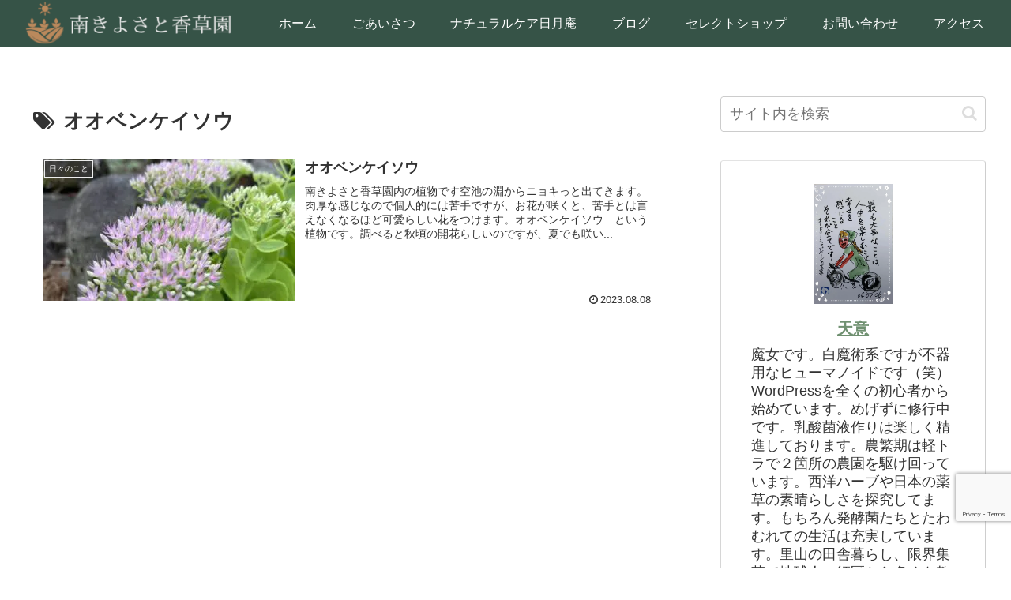

--- FILE ---
content_type: text/html; charset=utf-8
request_url: https://www.google.com/recaptcha/api2/anchor?ar=1&k=6LeqKWYpAAAAAJkKqirbJHR3OUJyr6gnnfmsQK1m&co=aHR0cHM6Ly9rb3Vzb3Vlbi5jb206NDQz&hl=en&v=PoyoqOPhxBO7pBk68S4YbpHZ&size=invisible&anchor-ms=20000&execute-ms=30000&cb=7s0w9vggqpl6
body_size: 48832
content:
<!DOCTYPE HTML><html dir="ltr" lang="en"><head><meta http-equiv="Content-Type" content="text/html; charset=UTF-8">
<meta http-equiv="X-UA-Compatible" content="IE=edge">
<title>reCAPTCHA</title>
<style type="text/css">
/* cyrillic-ext */
@font-face {
  font-family: 'Roboto';
  font-style: normal;
  font-weight: 400;
  font-stretch: 100%;
  src: url(//fonts.gstatic.com/s/roboto/v48/KFO7CnqEu92Fr1ME7kSn66aGLdTylUAMa3GUBHMdazTgWw.woff2) format('woff2');
  unicode-range: U+0460-052F, U+1C80-1C8A, U+20B4, U+2DE0-2DFF, U+A640-A69F, U+FE2E-FE2F;
}
/* cyrillic */
@font-face {
  font-family: 'Roboto';
  font-style: normal;
  font-weight: 400;
  font-stretch: 100%;
  src: url(//fonts.gstatic.com/s/roboto/v48/KFO7CnqEu92Fr1ME7kSn66aGLdTylUAMa3iUBHMdazTgWw.woff2) format('woff2');
  unicode-range: U+0301, U+0400-045F, U+0490-0491, U+04B0-04B1, U+2116;
}
/* greek-ext */
@font-face {
  font-family: 'Roboto';
  font-style: normal;
  font-weight: 400;
  font-stretch: 100%;
  src: url(//fonts.gstatic.com/s/roboto/v48/KFO7CnqEu92Fr1ME7kSn66aGLdTylUAMa3CUBHMdazTgWw.woff2) format('woff2');
  unicode-range: U+1F00-1FFF;
}
/* greek */
@font-face {
  font-family: 'Roboto';
  font-style: normal;
  font-weight: 400;
  font-stretch: 100%;
  src: url(//fonts.gstatic.com/s/roboto/v48/KFO7CnqEu92Fr1ME7kSn66aGLdTylUAMa3-UBHMdazTgWw.woff2) format('woff2');
  unicode-range: U+0370-0377, U+037A-037F, U+0384-038A, U+038C, U+038E-03A1, U+03A3-03FF;
}
/* math */
@font-face {
  font-family: 'Roboto';
  font-style: normal;
  font-weight: 400;
  font-stretch: 100%;
  src: url(//fonts.gstatic.com/s/roboto/v48/KFO7CnqEu92Fr1ME7kSn66aGLdTylUAMawCUBHMdazTgWw.woff2) format('woff2');
  unicode-range: U+0302-0303, U+0305, U+0307-0308, U+0310, U+0312, U+0315, U+031A, U+0326-0327, U+032C, U+032F-0330, U+0332-0333, U+0338, U+033A, U+0346, U+034D, U+0391-03A1, U+03A3-03A9, U+03B1-03C9, U+03D1, U+03D5-03D6, U+03F0-03F1, U+03F4-03F5, U+2016-2017, U+2034-2038, U+203C, U+2040, U+2043, U+2047, U+2050, U+2057, U+205F, U+2070-2071, U+2074-208E, U+2090-209C, U+20D0-20DC, U+20E1, U+20E5-20EF, U+2100-2112, U+2114-2115, U+2117-2121, U+2123-214F, U+2190, U+2192, U+2194-21AE, U+21B0-21E5, U+21F1-21F2, U+21F4-2211, U+2213-2214, U+2216-22FF, U+2308-230B, U+2310, U+2319, U+231C-2321, U+2336-237A, U+237C, U+2395, U+239B-23B7, U+23D0, U+23DC-23E1, U+2474-2475, U+25AF, U+25B3, U+25B7, U+25BD, U+25C1, U+25CA, U+25CC, U+25FB, U+266D-266F, U+27C0-27FF, U+2900-2AFF, U+2B0E-2B11, U+2B30-2B4C, U+2BFE, U+3030, U+FF5B, U+FF5D, U+1D400-1D7FF, U+1EE00-1EEFF;
}
/* symbols */
@font-face {
  font-family: 'Roboto';
  font-style: normal;
  font-weight: 400;
  font-stretch: 100%;
  src: url(//fonts.gstatic.com/s/roboto/v48/KFO7CnqEu92Fr1ME7kSn66aGLdTylUAMaxKUBHMdazTgWw.woff2) format('woff2');
  unicode-range: U+0001-000C, U+000E-001F, U+007F-009F, U+20DD-20E0, U+20E2-20E4, U+2150-218F, U+2190, U+2192, U+2194-2199, U+21AF, U+21E6-21F0, U+21F3, U+2218-2219, U+2299, U+22C4-22C6, U+2300-243F, U+2440-244A, U+2460-24FF, U+25A0-27BF, U+2800-28FF, U+2921-2922, U+2981, U+29BF, U+29EB, U+2B00-2BFF, U+4DC0-4DFF, U+FFF9-FFFB, U+10140-1018E, U+10190-1019C, U+101A0, U+101D0-101FD, U+102E0-102FB, U+10E60-10E7E, U+1D2C0-1D2D3, U+1D2E0-1D37F, U+1F000-1F0FF, U+1F100-1F1AD, U+1F1E6-1F1FF, U+1F30D-1F30F, U+1F315, U+1F31C, U+1F31E, U+1F320-1F32C, U+1F336, U+1F378, U+1F37D, U+1F382, U+1F393-1F39F, U+1F3A7-1F3A8, U+1F3AC-1F3AF, U+1F3C2, U+1F3C4-1F3C6, U+1F3CA-1F3CE, U+1F3D4-1F3E0, U+1F3ED, U+1F3F1-1F3F3, U+1F3F5-1F3F7, U+1F408, U+1F415, U+1F41F, U+1F426, U+1F43F, U+1F441-1F442, U+1F444, U+1F446-1F449, U+1F44C-1F44E, U+1F453, U+1F46A, U+1F47D, U+1F4A3, U+1F4B0, U+1F4B3, U+1F4B9, U+1F4BB, U+1F4BF, U+1F4C8-1F4CB, U+1F4D6, U+1F4DA, U+1F4DF, U+1F4E3-1F4E6, U+1F4EA-1F4ED, U+1F4F7, U+1F4F9-1F4FB, U+1F4FD-1F4FE, U+1F503, U+1F507-1F50B, U+1F50D, U+1F512-1F513, U+1F53E-1F54A, U+1F54F-1F5FA, U+1F610, U+1F650-1F67F, U+1F687, U+1F68D, U+1F691, U+1F694, U+1F698, U+1F6AD, U+1F6B2, U+1F6B9-1F6BA, U+1F6BC, U+1F6C6-1F6CF, U+1F6D3-1F6D7, U+1F6E0-1F6EA, U+1F6F0-1F6F3, U+1F6F7-1F6FC, U+1F700-1F7FF, U+1F800-1F80B, U+1F810-1F847, U+1F850-1F859, U+1F860-1F887, U+1F890-1F8AD, U+1F8B0-1F8BB, U+1F8C0-1F8C1, U+1F900-1F90B, U+1F93B, U+1F946, U+1F984, U+1F996, U+1F9E9, U+1FA00-1FA6F, U+1FA70-1FA7C, U+1FA80-1FA89, U+1FA8F-1FAC6, U+1FACE-1FADC, U+1FADF-1FAE9, U+1FAF0-1FAF8, U+1FB00-1FBFF;
}
/* vietnamese */
@font-face {
  font-family: 'Roboto';
  font-style: normal;
  font-weight: 400;
  font-stretch: 100%;
  src: url(//fonts.gstatic.com/s/roboto/v48/KFO7CnqEu92Fr1ME7kSn66aGLdTylUAMa3OUBHMdazTgWw.woff2) format('woff2');
  unicode-range: U+0102-0103, U+0110-0111, U+0128-0129, U+0168-0169, U+01A0-01A1, U+01AF-01B0, U+0300-0301, U+0303-0304, U+0308-0309, U+0323, U+0329, U+1EA0-1EF9, U+20AB;
}
/* latin-ext */
@font-face {
  font-family: 'Roboto';
  font-style: normal;
  font-weight: 400;
  font-stretch: 100%;
  src: url(//fonts.gstatic.com/s/roboto/v48/KFO7CnqEu92Fr1ME7kSn66aGLdTylUAMa3KUBHMdazTgWw.woff2) format('woff2');
  unicode-range: U+0100-02BA, U+02BD-02C5, U+02C7-02CC, U+02CE-02D7, U+02DD-02FF, U+0304, U+0308, U+0329, U+1D00-1DBF, U+1E00-1E9F, U+1EF2-1EFF, U+2020, U+20A0-20AB, U+20AD-20C0, U+2113, U+2C60-2C7F, U+A720-A7FF;
}
/* latin */
@font-face {
  font-family: 'Roboto';
  font-style: normal;
  font-weight: 400;
  font-stretch: 100%;
  src: url(//fonts.gstatic.com/s/roboto/v48/KFO7CnqEu92Fr1ME7kSn66aGLdTylUAMa3yUBHMdazQ.woff2) format('woff2');
  unicode-range: U+0000-00FF, U+0131, U+0152-0153, U+02BB-02BC, U+02C6, U+02DA, U+02DC, U+0304, U+0308, U+0329, U+2000-206F, U+20AC, U+2122, U+2191, U+2193, U+2212, U+2215, U+FEFF, U+FFFD;
}
/* cyrillic-ext */
@font-face {
  font-family: 'Roboto';
  font-style: normal;
  font-weight: 500;
  font-stretch: 100%;
  src: url(//fonts.gstatic.com/s/roboto/v48/KFO7CnqEu92Fr1ME7kSn66aGLdTylUAMa3GUBHMdazTgWw.woff2) format('woff2');
  unicode-range: U+0460-052F, U+1C80-1C8A, U+20B4, U+2DE0-2DFF, U+A640-A69F, U+FE2E-FE2F;
}
/* cyrillic */
@font-face {
  font-family: 'Roboto';
  font-style: normal;
  font-weight: 500;
  font-stretch: 100%;
  src: url(//fonts.gstatic.com/s/roboto/v48/KFO7CnqEu92Fr1ME7kSn66aGLdTylUAMa3iUBHMdazTgWw.woff2) format('woff2');
  unicode-range: U+0301, U+0400-045F, U+0490-0491, U+04B0-04B1, U+2116;
}
/* greek-ext */
@font-face {
  font-family: 'Roboto';
  font-style: normal;
  font-weight: 500;
  font-stretch: 100%;
  src: url(//fonts.gstatic.com/s/roboto/v48/KFO7CnqEu92Fr1ME7kSn66aGLdTylUAMa3CUBHMdazTgWw.woff2) format('woff2');
  unicode-range: U+1F00-1FFF;
}
/* greek */
@font-face {
  font-family: 'Roboto';
  font-style: normal;
  font-weight: 500;
  font-stretch: 100%;
  src: url(//fonts.gstatic.com/s/roboto/v48/KFO7CnqEu92Fr1ME7kSn66aGLdTylUAMa3-UBHMdazTgWw.woff2) format('woff2');
  unicode-range: U+0370-0377, U+037A-037F, U+0384-038A, U+038C, U+038E-03A1, U+03A3-03FF;
}
/* math */
@font-face {
  font-family: 'Roboto';
  font-style: normal;
  font-weight: 500;
  font-stretch: 100%;
  src: url(//fonts.gstatic.com/s/roboto/v48/KFO7CnqEu92Fr1ME7kSn66aGLdTylUAMawCUBHMdazTgWw.woff2) format('woff2');
  unicode-range: U+0302-0303, U+0305, U+0307-0308, U+0310, U+0312, U+0315, U+031A, U+0326-0327, U+032C, U+032F-0330, U+0332-0333, U+0338, U+033A, U+0346, U+034D, U+0391-03A1, U+03A3-03A9, U+03B1-03C9, U+03D1, U+03D5-03D6, U+03F0-03F1, U+03F4-03F5, U+2016-2017, U+2034-2038, U+203C, U+2040, U+2043, U+2047, U+2050, U+2057, U+205F, U+2070-2071, U+2074-208E, U+2090-209C, U+20D0-20DC, U+20E1, U+20E5-20EF, U+2100-2112, U+2114-2115, U+2117-2121, U+2123-214F, U+2190, U+2192, U+2194-21AE, U+21B0-21E5, U+21F1-21F2, U+21F4-2211, U+2213-2214, U+2216-22FF, U+2308-230B, U+2310, U+2319, U+231C-2321, U+2336-237A, U+237C, U+2395, U+239B-23B7, U+23D0, U+23DC-23E1, U+2474-2475, U+25AF, U+25B3, U+25B7, U+25BD, U+25C1, U+25CA, U+25CC, U+25FB, U+266D-266F, U+27C0-27FF, U+2900-2AFF, U+2B0E-2B11, U+2B30-2B4C, U+2BFE, U+3030, U+FF5B, U+FF5D, U+1D400-1D7FF, U+1EE00-1EEFF;
}
/* symbols */
@font-face {
  font-family: 'Roboto';
  font-style: normal;
  font-weight: 500;
  font-stretch: 100%;
  src: url(//fonts.gstatic.com/s/roboto/v48/KFO7CnqEu92Fr1ME7kSn66aGLdTylUAMaxKUBHMdazTgWw.woff2) format('woff2');
  unicode-range: U+0001-000C, U+000E-001F, U+007F-009F, U+20DD-20E0, U+20E2-20E4, U+2150-218F, U+2190, U+2192, U+2194-2199, U+21AF, U+21E6-21F0, U+21F3, U+2218-2219, U+2299, U+22C4-22C6, U+2300-243F, U+2440-244A, U+2460-24FF, U+25A0-27BF, U+2800-28FF, U+2921-2922, U+2981, U+29BF, U+29EB, U+2B00-2BFF, U+4DC0-4DFF, U+FFF9-FFFB, U+10140-1018E, U+10190-1019C, U+101A0, U+101D0-101FD, U+102E0-102FB, U+10E60-10E7E, U+1D2C0-1D2D3, U+1D2E0-1D37F, U+1F000-1F0FF, U+1F100-1F1AD, U+1F1E6-1F1FF, U+1F30D-1F30F, U+1F315, U+1F31C, U+1F31E, U+1F320-1F32C, U+1F336, U+1F378, U+1F37D, U+1F382, U+1F393-1F39F, U+1F3A7-1F3A8, U+1F3AC-1F3AF, U+1F3C2, U+1F3C4-1F3C6, U+1F3CA-1F3CE, U+1F3D4-1F3E0, U+1F3ED, U+1F3F1-1F3F3, U+1F3F5-1F3F7, U+1F408, U+1F415, U+1F41F, U+1F426, U+1F43F, U+1F441-1F442, U+1F444, U+1F446-1F449, U+1F44C-1F44E, U+1F453, U+1F46A, U+1F47D, U+1F4A3, U+1F4B0, U+1F4B3, U+1F4B9, U+1F4BB, U+1F4BF, U+1F4C8-1F4CB, U+1F4D6, U+1F4DA, U+1F4DF, U+1F4E3-1F4E6, U+1F4EA-1F4ED, U+1F4F7, U+1F4F9-1F4FB, U+1F4FD-1F4FE, U+1F503, U+1F507-1F50B, U+1F50D, U+1F512-1F513, U+1F53E-1F54A, U+1F54F-1F5FA, U+1F610, U+1F650-1F67F, U+1F687, U+1F68D, U+1F691, U+1F694, U+1F698, U+1F6AD, U+1F6B2, U+1F6B9-1F6BA, U+1F6BC, U+1F6C6-1F6CF, U+1F6D3-1F6D7, U+1F6E0-1F6EA, U+1F6F0-1F6F3, U+1F6F7-1F6FC, U+1F700-1F7FF, U+1F800-1F80B, U+1F810-1F847, U+1F850-1F859, U+1F860-1F887, U+1F890-1F8AD, U+1F8B0-1F8BB, U+1F8C0-1F8C1, U+1F900-1F90B, U+1F93B, U+1F946, U+1F984, U+1F996, U+1F9E9, U+1FA00-1FA6F, U+1FA70-1FA7C, U+1FA80-1FA89, U+1FA8F-1FAC6, U+1FACE-1FADC, U+1FADF-1FAE9, U+1FAF0-1FAF8, U+1FB00-1FBFF;
}
/* vietnamese */
@font-face {
  font-family: 'Roboto';
  font-style: normal;
  font-weight: 500;
  font-stretch: 100%;
  src: url(//fonts.gstatic.com/s/roboto/v48/KFO7CnqEu92Fr1ME7kSn66aGLdTylUAMa3OUBHMdazTgWw.woff2) format('woff2');
  unicode-range: U+0102-0103, U+0110-0111, U+0128-0129, U+0168-0169, U+01A0-01A1, U+01AF-01B0, U+0300-0301, U+0303-0304, U+0308-0309, U+0323, U+0329, U+1EA0-1EF9, U+20AB;
}
/* latin-ext */
@font-face {
  font-family: 'Roboto';
  font-style: normal;
  font-weight: 500;
  font-stretch: 100%;
  src: url(//fonts.gstatic.com/s/roboto/v48/KFO7CnqEu92Fr1ME7kSn66aGLdTylUAMa3KUBHMdazTgWw.woff2) format('woff2');
  unicode-range: U+0100-02BA, U+02BD-02C5, U+02C7-02CC, U+02CE-02D7, U+02DD-02FF, U+0304, U+0308, U+0329, U+1D00-1DBF, U+1E00-1E9F, U+1EF2-1EFF, U+2020, U+20A0-20AB, U+20AD-20C0, U+2113, U+2C60-2C7F, U+A720-A7FF;
}
/* latin */
@font-face {
  font-family: 'Roboto';
  font-style: normal;
  font-weight: 500;
  font-stretch: 100%;
  src: url(//fonts.gstatic.com/s/roboto/v48/KFO7CnqEu92Fr1ME7kSn66aGLdTylUAMa3yUBHMdazQ.woff2) format('woff2');
  unicode-range: U+0000-00FF, U+0131, U+0152-0153, U+02BB-02BC, U+02C6, U+02DA, U+02DC, U+0304, U+0308, U+0329, U+2000-206F, U+20AC, U+2122, U+2191, U+2193, U+2212, U+2215, U+FEFF, U+FFFD;
}
/* cyrillic-ext */
@font-face {
  font-family: 'Roboto';
  font-style: normal;
  font-weight: 900;
  font-stretch: 100%;
  src: url(//fonts.gstatic.com/s/roboto/v48/KFO7CnqEu92Fr1ME7kSn66aGLdTylUAMa3GUBHMdazTgWw.woff2) format('woff2');
  unicode-range: U+0460-052F, U+1C80-1C8A, U+20B4, U+2DE0-2DFF, U+A640-A69F, U+FE2E-FE2F;
}
/* cyrillic */
@font-face {
  font-family: 'Roboto';
  font-style: normal;
  font-weight: 900;
  font-stretch: 100%;
  src: url(//fonts.gstatic.com/s/roboto/v48/KFO7CnqEu92Fr1ME7kSn66aGLdTylUAMa3iUBHMdazTgWw.woff2) format('woff2');
  unicode-range: U+0301, U+0400-045F, U+0490-0491, U+04B0-04B1, U+2116;
}
/* greek-ext */
@font-face {
  font-family: 'Roboto';
  font-style: normal;
  font-weight: 900;
  font-stretch: 100%;
  src: url(//fonts.gstatic.com/s/roboto/v48/KFO7CnqEu92Fr1ME7kSn66aGLdTylUAMa3CUBHMdazTgWw.woff2) format('woff2');
  unicode-range: U+1F00-1FFF;
}
/* greek */
@font-face {
  font-family: 'Roboto';
  font-style: normal;
  font-weight: 900;
  font-stretch: 100%;
  src: url(//fonts.gstatic.com/s/roboto/v48/KFO7CnqEu92Fr1ME7kSn66aGLdTylUAMa3-UBHMdazTgWw.woff2) format('woff2');
  unicode-range: U+0370-0377, U+037A-037F, U+0384-038A, U+038C, U+038E-03A1, U+03A3-03FF;
}
/* math */
@font-face {
  font-family: 'Roboto';
  font-style: normal;
  font-weight: 900;
  font-stretch: 100%;
  src: url(//fonts.gstatic.com/s/roboto/v48/KFO7CnqEu92Fr1ME7kSn66aGLdTylUAMawCUBHMdazTgWw.woff2) format('woff2');
  unicode-range: U+0302-0303, U+0305, U+0307-0308, U+0310, U+0312, U+0315, U+031A, U+0326-0327, U+032C, U+032F-0330, U+0332-0333, U+0338, U+033A, U+0346, U+034D, U+0391-03A1, U+03A3-03A9, U+03B1-03C9, U+03D1, U+03D5-03D6, U+03F0-03F1, U+03F4-03F5, U+2016-2017, U+2034-2038, U+203C, U+2040, U+2043, U+2047, U+2050, U+2057, U+205F, U+2070-2071, U+2074-208E, U+2090-209C, U+20D0-20DC, U+20E1, U+20E5-20EF, U+2100-2112, U+2114-2115, U+2117-2121, U+2123-214F, U+2190, U+2192, U+2194-21AE, U+21B0-21E5, U+21F1-21F2, U+21F4-2211, U+2213-2214, U+2216-22FF, U+2308-230B, U+2310, U+2319, U+231C-2321, U+2336-237A, U+237C, U+2395, U+239B-23B7, U+23D0, U+23DC-23E1, U+2474-2475, U+25AF, U+25B3, U+25B7, U+25BD, U+25C1, U+25CA, U+25CC, U+25FB, U+266D-266F, U+27C0-27FF, U+2900-2AFF, U+2B0E-2B11, U+2B30-2B4C, U+2BFE, U+3030, U+FF5B, U+FF5D, U+1D400-1D7FF, U+1EE00-1EEFF;
}
/* symbols */
@font-face {
  font-family: 'Roboto';
  font-style: normal;
  font-weight: 900;
  font-stretch: 100%;
  src: url(//fonts.gstatic.com/s/roboto/v48/KFO7CnqEu92Fr1ME7kSn66aGLdTylUAMaxKUBHMdazTgWw.woff2) format('woff2');
  unicode-range: U+0001-000C, U+000E-001F, U+007F-009F, U+20DD-20E0, U+20E2-20E4, U+2150-218F, U+2190, U+2192, U+2194-2199, U+21AF, U+21E6-21F0, U+21F3, U+2218-2219, U+2299, U+22C4-22C6, U+2300-243F, U+2440-244A, U+2460-24FF, U+25A0-27BF, U+2800-28FF, U+2921-2922, U+2981, U+29BF, U+29EB, U+2B00-2BFF, U+4DC0-4DFF, U+FFF9-FFFB, U+10140-1018E, U+10190-1019C, U+101A0, U+101D0-101FD, U+102E0-102FB, U+10E60-10E7E, U+1D2C0-1D2D3, U+1D2E0-1D37F, U+1F000-1F0FF, U+1F100-1F1AD, U+1F1E6-1F1FF, U+1F30D-1F30F, U+1F315, U+1F31C, U+1F31E, U+1F320-1F32C, U+1F336, U+1F378, U+1F37D, U+1F382, U+1F393-1F39F, U+1F3A7-1F3A8, U+1F3AC-1F3AF, U+1F3C2, U+1F3C4-1F3C6, U+1F3CA-1F3CE, U+1F3D4-1F3E0, U+1F3ED, U+1F3F1-1F3F3, U+1F3F5-1F3F7, U+1F408, U+1F415, U+1F41F, U+1F426, U+1F43F, U+1F441-1F442, U+1F444, U+1F446-1F449, U+1F44C-1F44E, U+1F453, U+1F46A, U+1F47D, U+1F4A3, U+1F4B0, U+1F4B3, U+1F4B9, U+1F4BB, U+1F4BF, U+1F4C8-1F4CB, U+1F4D6, U+1F4DA, U+1F4DF, U+1F4E3-1F4E6, U+1F4EA-1F4ED, U+1F4F7, U+1F4F9-1F4FB, U+1F4FD-1F4FE, U+1F503, U+1F507-1F50B, U+1F50D, U+1F512-1F513, U+1F53E-1F54A, U+1F54F-1F5FA, U+1F610, U+1F650-1F67F, U+1F687, U+1F68D, U+1F691, U+1F694, U+1F698, U+1F6AD, U+1F6B2, U+1F6B9-1F6BA, U+1F6BC, U+1F6C6-1F6CF, U+1F6D3-1F6D7, U+1F6E0-1F6EA, U+1F6F0-1F6F3, U+1F6F7-1F6FC, U+1F700-1F7FF, U+1F800-1F80B, U+1F810-1F847, U+1F850-1F859, U+1F860-1F887, U+1F890-1F8AD, U+1F8B0-1F8BB, U+1F8C0-1F8C1, U+1F900-1F90B, U+1F93B, U+1F946, U+1F984, U+1F996, U+1F9E9, U+1FA00-1FA6F, U+1FA70-1FA7C, U+1FA80-1FA89, U+1FA8F-1FAC6, U+1FACE-1FADC, U+1FADF-1FAE9, U+1FAF0-1FAF8, U+1FB00-1FBFF;
}
/* vietnamese */
@font-face {
  font-family: 'Roboto';
  font-style: normal;
  font-weight: 900;
  font-stretch: 100%;
  src: url(//fonts.gstatic.com/s/roboto/v48/KFO7CnqEu92Fr1ME7kSn66aGLdTylUAMa3OUBHMdazTgWw.woff2) format('woff2');
  unicode-range: U+0102-0103, U+0110-0111, U+0128-0129, U+0168-0169, U+01A0-01A1, U+01AF-01B0, U+0300-0301, U+0303-0304, U+0308-0309, U+0323, U+0329, U+1EA0-1EF9, U+20AB;
}
/* latin-ext */
@font-face {
  font-family: 'Roboto';
  font-style: normal;
  font-weight: 900;
  font-stretch: 100%;
  src: url(//fonts.gstatic.com/s/roboto/v48/KFO7CnqEu92Fr1ME7kSn66aGLdTylUAMa3KUBHMdazTgWw.woff2) format('woff2');
  unicode-range: U+0100-02BA, U+02BD-02C5, U+02C7-02CC, U+02CE-02D7, U+02DD-02FF, U+0304, U+0308, U+0329, U+1D00-1DBF, U+1E00-1E9F, U+1EF2-1EFF, U+2020, U+20A0-20AB, U+20AD-20C0, U+2113, U+2C60-2C7F, U+A720-A7FF;
}
/* latin */
@font-face {
  font-family: 'Roboto';
  font-style: normal;
  font-weight: 900;
  font-stretch: 100%;
  src: url(//fonts.gstatic.com/s/roboto/v48/KFO7CnqEu92Fr1ME7kSn66aGLdTylUAMa3yUBHMdazQ.woff2) format('woff2');
  unicode-range: U+0000-00FF, U+0131, U+0152-0153, U+02BB-02BC, U+02C6, U+02DA, U+02DC, U+0304, U+0308, U+0329, U+2000-206F, U+20AC, U+2122, U+2191, U+2193, U+2212, U+2215, U+FEFF, U+FFFD;
}

</style>
<link rel="stylesheet" type="text/css" href="https://www.gstatic.com/recaptcha/releases/PoyoqOPhxBO7pBk68S4YbpHZ/styles__ltr.css">
<script nonce="6sinilzelSLYkbh4cu1iDg" type="text/javascript">window['__recaptcha_api'] = 'https://www.google.com/recaptcha/api2/';</script>
<script type="text/javascript" src="https://www.gstatic.com/recaptcha/releases/PoyoqOPhxBO7pBk68S4YbpHZ/recaptcha__en.js" nonce="6sinilzelSLYkbh4cu1iDg">
      
    </script></head>
<body><div id="rc-anchor-alert" class="rc-anchor-alert"></div>
<input type="hidden" id="recaptcha-token" value="[base64]">
<script type="text/javascript" nonce="6sinilzelSLYkbh4cu1iDg">
      recaptcha.anchor.Main.init("[\x22ainput\x22,[\x22bgdata\x22,\x22\x22,\[base64]/[base64]/[base64]/KE4oMTI0LHYsdi5HKSxMWihsLHYpKTpOKDEyNCx2LGwpLFYpLHYpLFQpKSxGKDE3MSx2KX0scjc9ZnVuY3Rpb24obCl7cmV0dXJuIGx9LEM9ZnVuY3Rpb24obCxWLHYpe04odixsLFYpLFZbYWtdPTI3OTZ9LG49ZnVuY3Rpb24obCxWKXtWLlg9KChWLlg/[base64]/[base64]/[base64]/[base64]/[base64]/[base64]/[base64]/[base64]/[base64]/[base64]/[base64]\\u003d\x22,\[base64]\x22,\x22w4QCw5wNwoBzwpYocnBSAEJTTsKvw5LDkMKtc1/[base64]/[base64]/DpMKrwox5A8OpTF7DmyYCwpBUw6BBBWY8wqrDkMObw7ggDFtLDjHChcKqNcK7ZsOXw7ZlPR0fwoI9w7bCjksmw5DDs8K2DMOsEcKGCsKtXFDCvFByU3jDiMK0wr1VJsO/w6DDksK/cH3CtRzDl8OKKMKjwpAFwqzChsODwo/Do8K7ZcORw4zCv3EXbsORwp/Ck8O2Ik/DnHknA8OKHFZ0w4DDhsO0Q1LDn145X8OCwrNtbEJtZAjDs8KAw7FVfsOJMXPCkRrDpcKdw4hpwpIgwpbDsUrDpXEnwqfCusKXwrRXAsKEQ8O1ERXCgsKFMFs9wqdGLlQjQnTCv8KlwqUdekxULsKAwrXCgG7DlMKew613w4dYwqTDtcKmHkkWWcOzKB7CsC/DksOyw7hGOl3CmMKDR0nDtsKxw64vw7ttwotjBG3DvsO1DsKNV8KZVW5XwozDlEh3JAXCgVxGKMK+Ay1OwpHCosKNH3fDg8KgA8Kbw4nCjsOWKcOzwpY+wpXDu8KePcOSw5rCn8KCXMKxGmTCjjHCkwQgW8Kbw6/[base64]/CjFDDvH3DscKbwqXCujvDv8KDwpzDvk3Dg8OVw67Cow00w7Mbw6Eow6tKU3gnMcKkw4h0wpnDp8OuwpXDm8OwXwjCpsKdXTsKcsKMccO/fsKYwoJSEsK4wppHOSnDj8KmwprCh0N5wqLDhwTDminCsjA5CFV+wrPCpV/CosKodcOdwrg7U8K6LcObwrbCn0tyfjQuPMKWw5spwpJPwolxw6PDtBPCi8Ocw6kMw5DCjUYqw50xWMOzExjCj8Kyw5nDqSPDv8K6wovCoxphwqFPwqg/woJ+w5UBC8OwJ37DnB/ChsO7fknCgcKFwpHClsOoOSR6w4PDtDVmfC/[base64]/CuwYZw4DDoQHCpVAyw53Dj8O0w7DCkB/CkMKECG1XD8KNw4jDu18XwovDocOdwqrCtsKgSQLCokwZLXpDKVDDiFrDikzCj0ZlwptVwrbCv8OGZBh6w6vDo8O0wqQgYUjCnsKJXMO/[base64]/[base64]/DnR3DrApHdyDDshrCucKIwptpwqPDgyXDocO9w7rCv8KXaTUFwp/[base64]/CgGcaeVo6w6rCv2ofwpTDjsK+csKrKcOywqrDm8OrNXXDpcOXA2QuwoXCvsOzL8KtHG7DqMK3fDbCv8KzwqlPw69UwovDr8KMcnlabsOAREXDvkd9AcK5NhvCqMOMwoxcZRXCrmDCtXbCiT/DmBMWw7R0w4jCo3rChBBnRcOBYQpzw6DCpsKaaFzCvhzCq8ONwropw70NwrAmSRDDnhTCvcKAw4pYwrM/[base64]/[base64]/[base64]/Q2LDv8O+W8O9w4HDs8OsZsKQexrDnmnCnj03woPCs8O1VC/CrsOwZcKwwoAFwqrDljkXwrt2C3wWwoLDrHnCucOpKMOFwovDs8OFwoPCgjHDrMKydMOqwpYZwq/DgMKNw6XClsKCZcKhUU1vSMK9MyXCtQ/Dp8KKbsOjwpnDh8K/ZhFxw5zDj8ObwqZdwqXCo0LCiMO9w43DtsKXwofDtsO/wp0WBz8aHg3DmTIww7Q0w4gEFV1YH2TDnMODw7LCtn3CqcOuPgPCg0TClcK+KsKQOWHCjMOlAcKAwqVRFVx5A8KswrBzw5zCpTtuwofCj8K/K8KfwqYLw5sUN8OnUyHCtMKUL8KfFnFywrbCicOCLcKew5QFwoVoVDxdw6TDiBMHfcOYHMOyckUhw6grw4jCr8O7GsOPw4lvF8OLCsKRcwV5wpjCnMKFNcKEGsKod8OOQcO+S8KZP0AlFcKPw74Dw53Dh8K2w4xMLD/Ds8OQw4nCiChLMkwdwqDCpUgRw5vDpGrDtcKMwqcmeAHDpMKnKRjCuMKDXlfCqDDCm0dlYMKhw4jDnsKJwoRKa8KKV8K/wp8Rwq/CgUN5ScOTd8OFYgMXw5HCuXVswq0ECsKQcMObNWLDvkQOOcOqwqfDr2jCtcOFHsO2TXpqC1JowrBCDEDCtVYtw7/ClGrCu1ALN3bCklPCmcOhw54gw4LDgsKTA8Ozb3hvdMOrwp8KNHbDlMK1IMKHwo7CmFJQP8Ocwq8LYMKww5g1dSd4wrB/w6PDphZGUMOJw4zDm8OTE8KGwqlOwodawqFRw5hecDgFwqvCiMKsXg/CjUsdcMK3ScO3dMKBwqkWTh7CnsONw5LCvMKIw57ClwDCiyTDgQPDmm/ChRvCicOgwq7DrGPDhExta8OKwrvCnRrCoW3DpF4Zw4wswrzDq8K6w4fCsCNzCsKxwq3Dk8KHJMOdwqnDh8OXw4LChTIOw4hlw7BFw4FwwpXCsj1Ww5pYL37DuMKZMh3DsVrDu8KLHMOUw6gHw6gZJ8OGwqrDtsOvA3TCmDcuHg/DgDYBwqQgw6LDpHUtLlvCgX4VK8KPYWBnw7p7MDAtwrTCk8KcWRZYwqcJwrRqw4V1MsOLDsKEw7/ChsOYwqXCqcOcw7FVwrLClg1Sw7jDsyLCo8KPGBvCkXDDj8OyKcOKBy4Aw6Imw6F9C2vChSh2wqYpwrxXD3UNQMOaAsONQcKrEcOnw6R4w5bCl8K4KHzCjhATwqMnMsKMw6nDt3VjcE/Dsh7Dh18ww4LCiBcPVsOXIBjChETCggF/RxnDpsOnw4x0NcKfY8KqwpBTw6cbwq0UD2FswovClMKmwrXCt2BewqbDm2QgE0BQC8OJwrfCg0XCsxUZw63DogsnGlIKG8K6NWHCpcODwpfDv8OVOm/CunozDcK5wot4UU7CtsOxwplLBBI2SMODwpvDuwLCtsKpwqFOVkbCgEwPwrBzwoQEWcOaDA3Cq2/DssOcw6M/[base64]/CpsKVecOFDQzCn8Kbw4TCkxsNw4TDgl4bwpDCphk+wp/Cm8KOwqJpw6EUwq7DlMKYdcOvwoTCqAhnw4ovwrZ9w5jDl8O9w7IZw7BHWMO9HADDg1zDmsOEw7gkw6o0wrw9w7I3Txp9I8KLBcK9wrcsHG/DgSfDu8ObbWRoPMKsICt+w4FrwqbDp8OOw57DiMKsFcKOcMOSSnHDhMKzLsKuw7LCiMKCBsO1wqPCllbDpi7DngDDtSxtK8K0OcOGdyXCg8KzIVknw5nCuDnCsk8jwq3DmcK/w7YKwpjCsMOdM8KaPcKdJsOowpArPCvCnnBGWR7ClcOUTzIpL8K2woMvwqk6csO/w5tSw55Swr9VUMO9P8KSw65mTghnw5Fqw4DCksOWesOhRSvCrcOEw7VWw5PDvMKHUcKHw5PDicOuw44Iw5HCqsOiRGbDq2sPw7PDicODYU1FccOgJ3XDrcOEwohKw7fDjsO7wrwLw77DlC9Ow4lEwqU7wpM2bSfDh2PCqj3CqHjCpsKFbBPCuxJ/YMKnDw3Dn8KGwpckPBQ8IndVYcOvw6bCisKhKFjDrmMIHENBeHjCq35echRiWBcVDMKSOFvCqsOvIsO/w6jDisKIJDg5QxPDk8OORcKmwqjDsG3Dvh7CpsOZwpHDgBJ0JsOEworCtnjDh2HCpMKUw4XDt8OmSxRsBFDCr10/Ui5qBcOew63DqWpwMmtmRznCk8KVTsOnesOXMMKiOcOQwrZdFlXDiMOgJn/Dv8KTw55SNcOAwpVAwr/[base64]/DlTnCoUMGBcO0dRTDs2khbcOuw6XCuHdtwrTCjx5jRhbCqlXDgWh+w6xhScOdVSpUw68kCxtAw7jCuDTDtcOAw59PJsOwWsOXGcKxw7o7KcKvw5jDnsOTfcKqw4bCmMO+NVfCmMKIw6IPOGPCujnDogIHCMO3XEkaw6bCsmfCjcOXS2/[base64]/SlMSbxnCp2bCklE4wqEPfMOwJC0Aw77Cl8OxwqnDoi0rW8OXwrVjU1cnworCkcKcwo/DnsOgw6jChcOhw5/[base64]/CRpzLsKTw47DmWrDknnCklDCr3hAOcKPdMOyw7BXw48JwqJuegnCosKiUAHDssO3b8K8w6YSw617BMKmw6fCnMOowoDDrwnClMKsw4/CgsK1dzzCl3guVMOgwpfDlsKowp10Eh4AIhnChApQwonCgWwQw4/[base64]/L8Ofw4EBahrCi8OuMFU1w5E+CcOPCxc6QsOSwq9AdsKQwpDDrH/CqsK+woIUw79eHsOQw5IMWXYefxhew6wWZwzDnlADw4zCusKremFrQsKtBMK8PghQwozCiRZnQCliAcOXwrjDsRd2wr96w7xjLErDjAnClsKZMcKFwoXDnMOcw4TDrcOELwfChcK3VRHCnMOVwrZkwqjDu8Kgw5hUV8OtwqVowpMtwo/DsCAmw4pCEcOswqAtGcOPw7LCjcKHw4MrwoTDj8OIGsKww5tWwq/CkS8NBcOxw544w7/Cjl3Cl1/Dhxw+wpV9RFjCminDqys2wpLChMOOTipCw7BiCk/CgsOjw6bCrxzDnhXDiR/CkMOLwophw74cw73CjWrCjcOVe8KBw7kzZCJow6lIwpx2DQlwb8KowplXwrLDvXJmwrDClj3CgmzCmTJtwpPCmMOnw7/[base64]/Ci0DCs2zDv8K5w5LDkQhVwqRDZcKTO8KPF8OWwpnCgMOjVcK/wrZdGVtWBMKBGsOiw7VYwrhOW8KVwrMZbg1fw5QxdsK5wrEXw5/[base64]/DjsKEEHQewqkhSsO9wqgAIcOwAUgkVMOsA8KHR8K0wrjCrn/DrngYB8OoGSvCu8KcwrbDkndCw7BLS8ObO8Oqw5fDujRBw6fDmXZ5w47CpsKNwq7DvMOew6nCpFPDogRyw73CsAnCksKgOFgfw7XDssK7eH/CkcKlw4UAL2rCpH7CmMKVwrPCkUAHwpbDqRTCuMOEwo0BwoIUwqzDtSkOCMO5w5PDkHkrKMOCaMKNPBrDhcKgZmjCkMOZw48ewp4SHxPCgsOJwoEKZcOCwqYKS8ODEsOuGMKsAXJbw501wrRAw4fDr07DqEHCksOJwr3Cl8KTDMKNw7HClB/DucOGf8OpDxNxJn9HNsOFw57Dnzw8wqLCjgzClFTCmglaw6TCssKMw6Qzb0sYwpPDiX3DqsKlHm4Iw6x8TcKXw5McwoxRwoXCiFfDjRF5w59twpErw6fDucOOwpfDpcKIw4QNF8Kyw7/CnQHDhMOPXAPCtW/CvcOsHAbCisKobn7CpMOVwrAsTgZFwqjCrEQkScOFe8O3wqvCnQHCsMKWWMOmwpHDsQVfOxTChSfDqsKcwqtyw7bClsOMwpbDoT3DvsKgw7nCqAgLwo/CvAfDr8KvGQc/LDTDs8OcXwnDrcKDwpMOw5TCrG5Xw4xqw4jDjwfCvMOrwr/[base64]/DrgfCiDjDuUnDnnQxUEUcTADCt8KjMUI5w4vCgcKnwqNeJsOpwrEKZSvCuWIdw5TCncOqw7XDolFcfB/ClC5WwrYNPcKcwp/CgzDDj8ORw6E2wp8zw6ZOwpYlw6jDjMOTw5PDvcOgMcKFwpR/w4HCkH0lU8OYXcK/w7DDlcO+woHCmMK9O8OFw57CgjoQwoBgwooPYxLDtW/DnRtgYAU0w5QbH8OdMcKgw5l5D8OLE8OEeCI1w5DCqMKZw7/[base64]/[base64]/[base64]/wpdjK31ow4bDtAzCtsORTXdEwq5ZM3jDhMKtwqLCpMOTwojCtcKhwqLDmTURwqDCr0DCvMKOwq8iW17DgsKVwo3DucK6wr1LwqzDihMscnXDhRXCl1sgaGfDqA8pwrbCjzoiJsOjJ1xFa8KAwoXDkcOhw6zDhmIUQcKmKcKpPMOBw70LBMK2O8KUwozDv3/Cr8OawqpZwprCqjwbE3rClMKOwpx7H1c+w5t5w6ouTMKRwofCgGoKwqJCMQjDhMKzw7xTw5vDuMKya8KaaAVsFSNEcMOVwqzCpcKoTTQ/w6A7wovDssKxwo0pwq3CqxAow6nDqmbCoXPCn8Kawosywq/[base64]/[base64]/DkMOOw77DrcOMwp/ClcOew6MaOsKawqHDp8KvdifCs8KmRcOxw4kmwoDCsMKDw7dKH8KuGcKUwoEPwqrDvMKoT1DDh8KQw7XDiE4HwpA/QcK7wrpsVXLDjcKQBGhsw4TCuANtw6nDoHTCkkrDjjLDqnp/wpvDhMOfworCjsO0w7g2YcOyO8OIFMKsSEnCosKxc3lkwovDgkFewqUCJx8pFncnw7DCoMO/wr7DpMKVwq4Kw6sKfx1gwoVqWz3CjsOMw7zDpcKUw5/DmATDrE0Cw4TCpsO2LcOSfgPDr03CmkfCn8OpGCJQaTbDnUfDgsO2woEvb3sqw6TDsmccckPDsnfDmx1UXyjDnMKMacOFcEpXwqRjOsKkw5sTDVkOGcK0w6TCj8K5Vyhcw6nCp8KhFVgGWcOJI8OnVwXCvkctwpXDl8KqwpklBhXCiMKPG8KRAVTCnyLCmMKaYxF8Px/CpsOawpQ1wpgAF8KyV8OoworCt8OaRn1iwpBoQsOMI8KRw5HCtWQCE8K8woBJFgxcAcOnw7jDn2LCiMKXwr7DmcK3w5XDvsKsC8ODGigBdhbDqMKlw7JWA8OFw6bDlmvCp8KcwpjChcKEwrTCq8Kkw4fCoMO4woQGw4s3wpXCo8KPZkrDkcKYMihjw5ITXTY4w5LDun/Ci2LDssO6w64TSmXCqnFNwozClU/Do8KZT8KGYMKNdjzCr8KqelvDvngeZ8KyWcO7w5Izw6NOMmtfwrViw70dS8OyQcK3woMhHMOow6HCvcKvCRNHw6xFw47DtSNVw7/DncKTIxrDrsKYw7A+HsOVPMKywpbDrcOyK8OVDwR6wppnf8O1JMKXw4fDmxh6woVsHAhYwqTDrMOHJ8OHwpsKw7jCrcO9w4XCqwZBLcKMYsOjPDHCsVzCmMOiwovDj8KCwrrDvcOIB3pCwpt1aHtuWMOFdT/[base64]/DjVXDiVLDjMKhw7RYw4/Dl8Olw79/SjnChwrDoQYpw7ohcXnCslLCpMO/w6h2A0QBw4XCsMKlw6XCk8KYDR0wwpwSwo5RBzRNZcKddAvDssOpw7fCvsKMwoDDr8O+wrXCumjCn8OtEifCjgIPPmtrwr3DlcO2CcKqP8OyAE/[base64]/[base64]/dWbDlcOqRiRkUjNdw6x0wrvDmMOwwqInw5jCjTohw7rCs8O8wrnDlsORwpjDgMOzD8K4NcKecU0GU8ORM8KSL8KYw5skw7N2CDBwUsKVw6Y2N8OKw6/Do8O0w5UZJinCk8O9DMOhwoDDo3vDkChZw4wjwr40w6kaIcO3a8KEw5gCQEnDiX/ChF7Cu8OsCCE7F2wGw4vDpB5BK8Ksw4VCwoEZwonDlh/DrMOuJsKDR8KJPcOowostwo1ddGsDKG9TwqQ8w503w7w/Yj/DjsKrcsOmw7Z5woXCj8Omw7LCunsXwo/CgsK6LcKLwoHCu8OsCHTClUbDvcKgwrrDksKtYsOVQjjCnsKLwrvDtiHCsMOwNRDCnsKVX0c7wrBsw5fDjCrDlTjDjcKUw7ItGkDDkA/[base64]/w7cgw6XCmERbKkHCk8OCZMKpwoBNehzCssK5FjICwoEkAj0UCRoBw5fCvMK9wr58woDCg8OEH8OcGsKvKynDiMK2IcOCRcOsw5FwBxzCpcOjOcOILMKrwolyMTRbw6/DsVA2EsOTwqrDkMOfwpV1wrbDgDV9I2RDKsKFIcKdw70JwqByYMK5c1Z2w5jCpGnDtGbCt8K+w6vDi8K9wpIFwoZ9NcKkw7TCrcKESX7CjBFJwo/DmhVbwr8TTsOsEMKWNQQXwr9YIcOXw6vCpcKwFsOGJMKlwrZGb0XCp8K7HMKBQsKIP242w456wql6asOCw5vCjsK/woIiLsKfO2kgwo8NwpbCr0LCrMOAw7kqwozCt8KxcsKxXMKPTQcNw71JAXXDk8K1HRVXw4LDo8OWZ8ORIEnDsVXCoyQBdsKpVMO/[base64]/Ci8K/w5ECw6tmwpHDncOVw4HCnhnDrxTChMO+LTrClcKgN8Ouwq/[base64]/DnsKEwrYXwobCj0XCnnzCsG/Dr8KsGE7DkcK/LsOsScOyO3Rtw4DCuVjDmgEtw5zCgsO0wrFOL8KaDQVdIcKww7UewrjCksOXM8KFXR5jwr3Dn3PDt3IcezrClsOswohiw5JwwqzCmXvCncOmfMOqwo5iLcO3LsKBw5LDmHEfFMOTEELCiSnDgSIoBsOGw6/[base64]/MMOQwrh4JQMCZHHDtEgoVsOUwpNFw6vCrMOgZMKMwoTCncO/wp7CksOtAMKAwqpQS8OYwrPCo8OiwpDDlMO+w5MWOMKDbsOmw6HDp8Kzw7tnwrzDkMOzRD4EMzNWw49bYiE2w5gyw58yaU3CmsKzw4xkwqVlZB/[base64]/CnFTDvsKNVsK9Zz/Cn8KIw73DnsOEwp/DnHgzbF8DZMOxHVthw6ZTOMOjw4BpE1B0w6bCih8KLCF0w7DDsMOzM8OUw5Biw4Vew545woHDvHFGJjcIOzZ2CHLCqcOwXiYMOHDDsWDDix3Dm8O0OnViEWILe8K7wq/DgmRTGFoQw43CvcKkGsOUw7xOTsOpJgg1BAzCkcKoUGvCqX1rFMKEwqbCkMOxMsOEDMKQJAPDncKFwqrCnjnCrWJjU8O+wrzDmcOQw5Z/w6o4w4HCqEnDnhtzJMOow5rDjsKmFARaccKRw6B1wojDi1PDsMKZd28qw7gEwq1sbcKIYQIyRcK5WMODwqbDhj92wpYHwrvDp0FEwrIPw5/DicKLVcK3w6nDtAtqw4RLFwx5w63DhcOhwrzDp8K7TgzDhFTCksKdfRs2LXfDsMKcIsO9ShBrZA4fP0bDksKKMnwJXXR1wr3DpSLCvMKmw5VDw4LCsEcgwqgbwo9xB3/[base64]/Dv8KOw61qwrjDtcO4B8OgAcOEcQfCm8Ohwr9bwrQFwpERaQXCunPCiARuM8OsJGrDocKwGcOEYkzClcKeL8O/cwLDu8OCUCjDiTvCrMOKEcK0BxHDm8K5ZXFMKn1lAcOlPiBLw793RMKBw4JHw5DCgFgxwqvChMKiw7XDhsK/[base64]/C3bDhcKiwonCvsKrDMKoW8K1e8OWPcKwOHoEw7gbXREUwprDu8KSHj/[base64]/wr8KLUDCs8KCOsKjVlJRw4ghwoLCnsKXw5PDscKgwqAOS8Oew548fMK9EQFtLGbDtHPCimXCtMKNwrjCq8Oiw5LCpTcdK8ORWFTDtsK0wrEqIXTDhkjDpHDDuMKTw5bCtMOzw6w8M0jCqW/CpkFgCsKfworDgBDCi0jCnGJtHcOOwrUYByQUF8K5wp42w5zCscKTw4JowonCkTwSwrvDvyLCvcKMw6tNb1nDvjTDn3TDog/DpcOnw4NZwrTCsCEmLMKCRT3Doi1iAwLCuwfDu8OKw4fDocKQwrPDog7ChnAcQMOGw53CosOeWcK3w51Gwo3Do8KqwolWwqYUw6RZcMO/wqtDZ8OZwq1Nw6ZrZMKaw5tnw53DtmxcwobDmsKqcHDChBJLHSfCs8OOS8OSw4HCl8OmwoEKAW3CpcOgw4bCksKBeMKGLgrCpU1jw5lAw6rCmcKfwrTCssK3W8KZw5wsw6IvwoDDvcOtYWlfWld8wopWwqwawrbCgcKow5HDgSbDgl/Dq8ONPwHCk8KGeMOFZ8KYS8K2eT7DtsOBwowfwonCpnVlM3/CncKuw5gmTsKBTGDClRDDj1AwwpNYcSAdwrQFPMO4IGXCoBTCgsOmw7Muwro4w7/DuWTDtMKywqBcwqhNwrYXwqYsQgnCpcKkwqQBBMKjXMOyw5gEVTltaT8hJMKqw4UUw73DiUowwrHDr0Y5QMOhO8K9asObTcKSw69TD8Kiw6MEwp3DjwVYwrIKS8K4wqBsIT5cwoIQBlXDp0xwwp9kJsO8w47Cj8KQNWdywoJYURPCoQ/Dl8Ksw5QLwoBww7TDpx7CvMOqwoPDqcOdXBwnw5jCgF/[base64]/[base64]/wofCh8OYNcOKw4vDr8KLGmocDcKFBcKDwqfDoETDh8KiLDLCtsOrFizDgsOZFxU3wqkYwr04wr7Cum3Dm8OGwog8WMOBOsOTEMK1H8OoWsOqO8KLTcKdw7YGwpQew4cHwpxacMKtU3/DqcKCbCAYUz8vX8OoTcKDQsKpwrNzHWTCplnDqVvDo8OjwoZjXRbCr8KVw7zCk8KXw4rCncOgwqRPZMKGYhYywpDDiMO1HA7DrXpzRsKAH0fDgMOJwqA4H8KJwplHw6fCh8OEBwhuw6PCt8KFZxsVw5bClzTCjmHCssO4BsOPFRE/[base64]/CrMOsw7TDhllIL0jDjMKDwrN4wrXDoG/CkcKLw4DDssObwqwvw5zDgMKWXCLDih5jAyPDhBFkw5YbHnDDv3HCjcOveSPDlMK2woRdAXBaQcO4DsKNw4/DtcKdwqPCpGEYSGrCrMKnOcOFwqpDfGDCqcKDwqzDmz0BVBrDjMKdXcKPwrLCiC9MwpN/woLDusOJScOwwoXCpX3CkTMnw7jDgw5jw43DmcKtwpXCtsK2YsO1wpnCnlbCj2bCg2Ncw6jDlGrCn8K/MF8cYsOQw5DChSJOHT3DqsOmVsK0wqDDhSbDkMOIKsO8K3xPRcO1fMOSRXQYbsOTJsKQwrDCisKkwqbDuixgw5pcwqXDosOtO8OVf8KbF8KEP8OcfcK5w5nDrnzCkE/DqnFIC8Knw67CusKpworDi8K/YsODwrPDpWMnM3DCvgPDghdvE8ORw57DnTbCtH4cTMK2wodLwqM1bDvClQgHCcOHw57DmcOgw4ZsTcKzP8O8w6xawo8CwoXDrMKAw44FGV3DosK9w44kw4QFa8OgY8Ogw6jDohUWasOsBcKKw5zCl8OEbA9pw5DChyzDpSzCtSdgGVEAFQXChcOaSQ8lwqfChW/CojfCkMKWworCisKqXhfCsE/CgTFJa3DCq3LCgBzCvsOCBB/Dk8KGw4/[base64]/w6tpw5xdNMK/Zg1SI05pH8KABsKrwqBmWDPCucOPXFPCo8Ovw4zDm8Kqw64ebMKFNcOxIMO/bw4cw5UzNgPCjsKWw6Arw6oZfyBswqDDnzrDgcOfw6RUwqIqf8O4PcO8wqQNw6pewq7ChynCo8OJdw0Zw4/DqEzDmnXCqkDCgVTDuAzDoMK+wpFnK8OLbS8WB8KSYsOBGg51eTTCkQPCtcOLwoHCoXFcwrIlFCIYw4dLwrh2wpjDmVHDiEcaw5UuSDXCuMKcw4fCm8OlOVVGQcKwHH08wqZoccKJXsO9ZcK+wo96w53DosKmw5ZewrxMRMKGw4PCtXXDtQ8/[base64]/[base64]/Dl8KSw55PXx8AwrzCtxHDuMODMsOYIsOPwrbDnk1JJyo6fx3DkgXDviLDqhTDumxiPBQRRMKUHDbChHjCgjPDgsKUwp3DhMO9KcK5wpw3JcKWGMOcw47CnyLCkk8ceMK6wpMiLkMfalAEEMO/YFvCtMOXw50/wodkwrZ4e3LDlT3DksOFw47ClwUgw5PCugF9w73CjUfDghYeajHDsMKlw4TCiMKXw7tUw7DDkRLCqcOlw4bCtmLCokXCkMOwdj1oBcODwopVw7jDtQdRwo5kwqVYacO0wrA9VivCqMKSwqlEwoYTZ8KdGsKgwo1WwrU+w6Ngw4DCqEzDm8OJR1PDlBlWwqfDmsO/wqwrKgbDg8OZw4d2wqFjcBzCpmJ0wprClnEbwqodw5zCojfDpMKkOzF4wqg2woo6QcOWw7BGw47DvMKCAw0+XW8ufyouIzPCvcOVCTtGwpXDl8OZw6rDicO0w4pDw4LCh8Ozw4LDtcOqKkZTw7xPJMOhw43CkizCpsOhw6AcwrhpF8O/[base64]/[base64]/EBnDpCvCm07CjcKnw6zCrE/DtMO+esKnQcOwKBINwpECPkxYwqsawqjCqMO0wrpqUXrDm8K+wpDCtG/CrcOqwqhhV8O/wplEBMOGIxHCjxJZwqlLFUTDmn7DigLDtMOvbMKNT3HCv8K+wpDDmBV9w7jCt8KFwoDCsMOdBMKmAUZ7LcKJw55kLxLCs3rCgXzDvsK6K1UiwoYUTB9hAMK5wrrCq8OuSWLCn2gDezhQYTzDhUs+MTnDvUnDtxNJA0HCrcO+wqjDn8KuwqLCoVc7w7/Co8OBwrkzIMO3X8Kew7cbw48kwpHDpsOTw7tbAVx0QsKbSX03w6B0wr5qbjsNaBDCqVDDv8KHwrp7GTEUw4TCk8OGw4QjwqTCmMOFwqgsR8ONXHnDiBUKaHHCmyzDpMOrw74UwpJJegtJwpjCuCJJYVJzaMOHw6zDnzDDrcKTNsKFUkVAZVjDmxrDtcOkw5bCvx/Cs8K1PMKKw7EHw6XDlMOqwq9tK8OyRsO7w4zCjnZJDQrCnznDpHPCgsK0RsOzchkdw5VmfWzCgMKpCsK0w6cDwrYKw486wrLCi8KJwpXDnmQQLy/DtMOuw63DssOSwqXDtx55wq9Zw5HDnVPCr8O9X8KGwrPDgcKwXsONdVdqD8OrwrDDtwvDrsOhf8KPw5tTwo4bwp7DiMK1w77DglnCgcKkKMKQwpnDvMKoRMKcw7kOw4gRw6pgPMO1wo4uwpATaFrCj2DDo8Omf8O4w7TDjGrCnSZRT3TDicKgw5jCusOWw4/Cs8O7wqnDjgfCp2U/wq5Ow6vDlcKQwoTDvcOYwqDDlgzDosOpcV5BSSZew6TDnxTDlcO2WMKpCsKhw7LClMO1GMKKw4fCgVvDiMKPMsOxIS3Co2A8woZZwqNTccOzwq7CnRo6wqN9FyxUwrrCr27DmcKxecOqw4bDiX53dTPDr2VTfHXCv01ew55/dsOBw7I0MMK0wptIwpQyNMKrGMKaw7rDo8OSwrUMIG3DuFHCiFgeWFwIw7YrwozCocK1w4Uud8O8w4HCrlLCkWnCkUPCrMK5wplTw67DqcKcd8OnM8OKwpUDwoRlFhrDrsO7wp3DksKKEX/DnsKnwqvDrAEWw6kow64jw4AMKndWw57DvMKOSjtjw4FKbmpeO8KVc8O7wrA2fm7DocOAQ3nCvjhiI8OkfkvClsOkXsKcViQ5YU3DtcKiXnlCwqvCkQTCiMOHeQbDo8KlFX5yw4VGwpAcwq5Uw5xocMOzLkXDtMKSO8OGG1JGwpXDnj/CnMO/[base64]/DisO3CMKzLQQUIMOLVMKqNyTDvGXDr3N8ZMKBwqLDncKAwovDqTbDt8O6w7DCvkfCrF90w7A0w49NwqJkwq/[base64]/[base64]/w4jDl0tlbMKswq5EwoXCg8K1BSjCrsKTw4DCpCsKwrbDmkttwqJlJsK9wrgsBMOGEcKpIsOUAcO7w4DDjynChcOpUXYLMkfDkMOFTMKJGHQ7WUETw4ZSwo5NMMOYw40eQgpxEcOpRsKHw5HDq3bCm8OfwoTDqFjDvwrCucK0WcO8w5luQcKBXMOrRBPDj8KSwr/DpmJ4wprDjsKCAAXDuMK/[base64]/DkcKqw4h6w65qRcOjwpI+FVUdwpnDjWwbFcKqQ2gLw7jDk8KPw6Vpw7jCucKtcMOcw4fDuyrCpcOMBsOow4/Dp2zCqVLCqsOlwq8HwqXCl2TCh8OeDcOoHGzCl8OEWMK/dMK8woBSwql3w5kdPTvCh0DCl3bCscOyCB9oBjjChlYpwrQ4TQTCucKgewEfFMKPw65sw5fCmkDDqsKMw6x2w5rDl8OCwrhmA8O7wo15w4zDn8OVfEDCvQvDj8OKw6xlCQ/CgcOzZgXDk8O8FsKhPCdNK8O+wo/Dt8OvOFLDmMOowpAqQhrDv8OlNXfCvcK/VADCocK/wokvwrXCkk/[base64]/DtnnCnsKvw49kKhDDm8KfNQEewp7ChsK7woLDrSVDS8KIwqt3w5IBOcOUCMO7RMKrwroTMMOcIsKRVcOmwqLCh8KITz9Qc3pZLQtmwpdWwr7DhsKAZMOZRynDv8KMfWQuXMODKsO5w57CtMK4YBs4w4vCvhLDmU/Cg8O6wojDmzBpw44fEhTCm0jDh8KtwrhXPSoACj3Dhn/CgVnCiMKjSsKHwo/[base64]/DtMK3Ag07X8ORbxTDvWfCvcOMwplLwoQzwo91w7rDosOZw4PCvn/DqRfDk8OfacKPNjZ5DUvDhQvDv8KzIGRMTB9WB0bDuzdpVnggw7zDkMKuDsKeXQs9wqbDrmXDnhbCgcOVw6nCixZ6NcOswrUQfsKrbTXCl3jCisKJwoh9wpHDmCrChsK3YxAkw6XDqMK7ecOxA8K9wr7DiR3DqkxwDh/Cq8OXwqrCoMO0AFDCisOHwonCiWxma1PCocO/P8K2D1PDhcOtX8O8JHPCl8OFIcKxPD3Dq8KpbMO/w5glwq5AwprCtcOEIcKWw6k2w6xweGnCpMORMsOewrfCsMO9wpBlw7zCj8O5W3IZwoDCm8O9woBMw5/DtcKsw4QEwpHCimDDsVM8axJVw6BFwoHCtWjDmGTCv2BWSEwFfsOYOMOwwrbChh/[base64]/CpsKhVcK4wrk7XX0fAnhbwrlAJwTCjMK+esONTMKTNcKZw63DucOuTnprTzfChMOETUnCqH/DggA5w7tGDcOqwptGw6TCrlduw6TDisKOwrcHCcKVwp3ChlrDvcKjw5hjBigpwoPCiMOjw6PCuzUtSmMPajHDrcKLw7LCoMO0w40Jw6UNw4XDh8O3w6NSNGPCtlTCpWhRDkXCpMKXPcKFHmxOwqLDi0RnDDPCt8K+wpsAQMO5czpgM15Vwotiwo/[base64]/O8OGIGzCgznDmsKawrHDm2E5LWk8wqcbw7ozw4rClgXDusK2wqnDtyIgOUcpwpsMOSMbdm/Cu8OZOcOpCkMyQwvDqsKjKHvDmMKSd0jDksO8IsKzwqstwr8ickrCvcKqwpvCnsOLw6vDgMK4w6jDisOgwqvCicKUR8OGdFLDlW3Ci8KQSMOjwrYFDShMSRbDuwo6dWDCiBYrw6o9eFlULsOdwqbDoMOnwpPCgGvDrSPCs3phHMOQecKww5pBPGbCoXZfw4Z/w5zCrSFNwoDCiS3CjUEAQ2/CsRDDkjVkwpxyaMKVIsKkG2nDmsKTwpHCucKKwojDpcOyPcOoRsORwoA9wpXDhcOHw5Etw6XDgcOKDlXDsUpswo/DnVPCqVPCicKCwoUcwpLDpmTCjg1rK8OOw5PDhcObBD7DjcOBwqMJwovCkBPCj8KHQsOdwoTDtMKawrcXRsOUd8Oew5fDjhrClsKhwrrCrFbDjC8hfsOnT8KZWMKlw7M1wqHDpww0FsOqwpnDunYiUcOowqnDvsOACMK2w6/DvsOqw7BZZFVWwrQvIMOsw4rDmjE1wq/DjGXCsQPDtMKSw74fdcKUwqdKIh9Pwp7DiF1rDklVVsOUb8Odc1fCgDDCtSgtAigiw47CpEBKFcOeB8OHQDLDqQ1EGMOTwrASEcOVw6ZPSsKHwrnClFwNQ1lNNw04NsKAw4fDscK+R8KSw5Z+w4DCviPCoClJw5fCvXvCkMOFwo0cwrXDt17CtlY9wpY/w7PCrRMBwoF0w6XCpgjCqnJQcmt+SntSw5XCocO9FsKHRGI3NMOxwq3CrsOow5TDrcOuw5c+eXrDjDwFwoIPasOcwpPDo0zDmMKkw7tKw6fCt8KGQEPCpcKjw6fDu3kKEnfCosOAwr1iNnhMdsOaw7XCkcOVNHwSwrPDtcOBw4LCs8KNwq5oAMOTQMO/w5o0w5zCtn1tZRVzPcOHT3HCvcO/[base64]/Dn8OqNBjDrS/DuGIowqgWCsOAw6YgwqDCs8OZwpbCv35hS8KFdcOSHirCuiPDvsKWwoU6X8Kgw7APcMKDw5F6wrYEKMOPFDjDiWXCmMO/NhBTwosoHQ/DhgtIwrHDjsOVHMKoH8KvAsKdw6TCr8OhwqcEw6NVSS3DjmxHEW12wq09XsO/[base64]/[base64]/CsydLGGjCt8OXMmXCkMOmbsOFwrIlw5nCkWNrwr4Mw5FZwqLCs8O/bjzDlMKlw67Chz3CmsOHwojCksOvB8OSw6LDqiVqB8Oow7UgA1wIw5nDjjfDj3QPMHjDlx/ChhEDKcOJXTcEwr8twqR7wqPCiTfDlCzCpcKfbW4RUsOXdz3DtFUvPlAswqvDscO1DzFVVsO3RcKVwoFgw7TDmcKFwqdIAwMvDWwgPcKbY8KdYcOlNkLDoXTDqy/CqntvWysbwrcjPz7Dkx4ZCMORw7RWM8KTwpdtwpt0woPCocK/[base64]/DusKKwqVLw6jCvcOOUxM4wo5twrvCv37DqsOpw5A4aMOsw7RyKcKpw6YGwqowfVnDgcKwXcK3X8ODw6TCqMOQwoYtI1ETwrHDuUJ7EXHCu8OtZiJjwrrCnMOiwqAhFsOwdjMaBsKAH8KhwpTChsKrXcOVwq/DmsOvX8KSEsKxHQd/[base64]/w7QZw5/DmcOjWCjDv8ORwrYLMmDDn8OhBMOza1/[base64]/[base64]/[base64]/CrcO6wq9vw7fDicK1HsOZwoAKwprCoQpOwrTDg0XCkVV7w4ltwoNPeMKub8OURMKzwrRHw5DDon5bwqnCrTxtw6cBw79oCMOpw74gEMKBMcOvwr1fBsKIOGbCiR3ClcKOw6gqX8OYwobDqnHCvMK9V8OmHsKvwrs/ERddwqBgwpbChsO5w4t+w6JtcksEPw7CgsKvbsKlw4PCvMKww5l1w7wQTsK/An3ChMKXw6rChcO5w786GsKSQzfCusKlwrPCt25YHcKVNG7DgnLCoMO8cjE\\u003d\x22],null,[\x22conf\x22,null,\x226LeqKWYpAAAAAJkKqirbJHR3OUJyr6gnnfmsQK1m\x22,0,null,null,null,1,[21,125,63,73,95,87,41,43,42,83,102,105,109,121],[1017145,536],0,null,null,null,null,0,null,0,null,700,1,null,0,\[base64]/76lBhnEnQkZnOKMAhk\\u003d\x22,0,0,null,null,1,null,0,0,null,null,null,0],\x22https://kousouen.com:443\x22,null,[3,1,1],null,null,null,1,3600,[\x22https://www.google.com/intl/en/policies/privacy/\x22,\x22https://www.google.com/intl/en/policies/terms/\x22],\x22F0oQwuswLKCxQ517njl5uwQarSDJSx6yfwdmHEcmDIE\\u003d\x22,1,0,null,1,1768676691072,0,0,[232],null,[236,145,118,160,33],\x22RC-afKxUnGLV3DoXg\x22,null,null,null,null,null,\x220dAFcWeA50v8gJmhmV1AX04PCguHceLTv9ZoYQUQBOGZ_9ZOK6bqSRsFOJT-Q6B9svJQ5s_DneSedArQMkGLlkBrpWHzJI9FNNWA\x22,1768759490933]");
    </script></body></html>